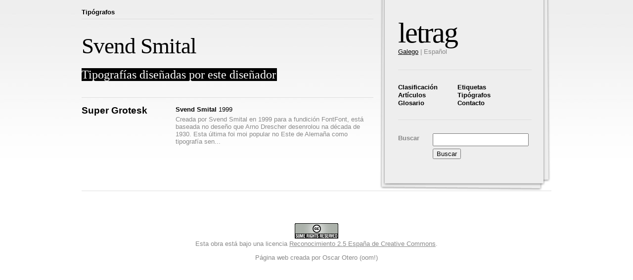

--- FILE ---
content_type: text/html; charset=UTF-8
request_url: https://letrag.com/es/desenador/124/
body_size: 1204
content:
<!DOCTYPE html>
<html lang="es"><head>
    <meta charset="utf-8">
    <meta name="viewport" content="width=device-width, initial-scale=1.0">
    
    <title>Svend Smital - letrag</title>
    

    <link rel="stylesheet" href="/styles/cssoom_screen.css" type="text/css" media="screen">
		<link rel="stylesheet" href="/styles/cssoom_print.css" type="text/css" media="print">
		<link rel="stylesheet" href="/styles/estilos.css" type="text/css" media="screen">
		<link rel="stylesheet" href="/styles/jcal.css" type="text/css" media="screen">
  <link rel="alternate" hreflang="gl" href="https://letrag.com/gl/desenador/124/">
<link rel="alternate" hreflang="es" href="https://letrag.com/es/desenador/124/">
</head>

	<body>
		<div class="paxina">
			<div id="navegacion" class="rcolumna ancho9">
			  <div id="en_navegacion" class="ancho7 abaixo3 esquerda1">
			
          <div class="arriba3 abaixo2">
            <h1><a href="/es/">letrag</a></h1>
            <p class="opcions">
              
                
                <a href="/gl/desenador/124/">Galego</a>
                

                |
              
                
                Español
                

                
              
            </p>
          </div>
				  <hr class="separador">

          <div class="arriba2 abaixo1 borrar">
            <ul class="menu_principal columna ancho3">
              
              <li>
                <a href="/es/clasificacion/">Clasificación</a>
              </li>
              
              
              <li>
                <a href="/es/artigos/">Artículos</a>
              </li>
              
              
              <li>
                <a href="/es/glosario/">Glosario</a>
              </li>
              
            </ul>
					  <ul class="menu_principal columna ancho4 final">
              
              
              <li>
                <a href="/es/tags/">Etiquetas</a>
              </li>
              
              
              <li>
                <a href="/es/desenadores/">Tipógrafos</a>
              </li>
              
              
              <li>
                <a href="/es/contacto/">Contacto</a>
              </li>
              
              
              <li>
            </li></ul>
          </div>

				  <hr class="separador">

          <form id="buscador" action="https://www.google.com/search" class="arriba2 abaixo2 borrar" onsubmit="this['q'].value += ' site:letrag.com'">
            <fieldset class="invisible">
              <div class="borrar">
                <label for="buscador_texto" class="columna ancho2 final">Buscar</label>
                <input type="text" id="buscador_texto" class="columna ancho5 final" name="q" value="">
              </div>
              <div style="margin: 5px 0 0 70px">
                <button type="submit">Buscar</button>
              </div>
            </fieldset>
          </form>
			  </div>
			</div>
			
			<div id="contido" class="columna ancho15 final arriba1 abaixo2">
				<div class="fungallas">
  <a href="/es/desenadores/"><strong>Tipógrafos</strong></a>
</div>

<div id="cabeceira" class="arriba2 abaixo2">
  <h1>Svend Smital</h1>
  <p class="descricion">
    <span>
    Tipografías diseñadas por este diseñador
    </span>
  </p>
</div>

<div class="listado">
  
  
  
  <hr class="separador">
  <div class="listado_elemento borrar">
    <h3 class="columna ancho5"><a href="/es/tipografia/171/">Super Grotesk</a></h3>
    <div class="columna ancho10 final">
      <p class="detalles">
        
          
          <a href="/gl/desenador/124/">Svend Smital</a>
        
        1999
      </p>
      <p class="intro">
        Creada por Svend Smital en 1999 para a fundición FontFont, está baseada no deseño que Arno Drescher desenrolou na década de 1930. Esta última foi moi popular no Este de Alemaña como tipografía sen...
      </p>
    </div>
  </div>
  

</div>

			</div>
			
			<hr class="separador">
			
			<div id="pe" class="arriba3 abaixo1">			
				<div class="arriba2">
          <a rel="license" href="https://creativecommons.org/licenses/by/2.5/es/"><img alt="Creative Commons License" style="border-width:0" src="https://creativecommons.org/images/public/somerights20.png"></a><br>Esta obra está bajo una licencia <a rel="license" href="http://creativecommons.org/licenses/by/2.5/es/">Reconocimiento 2.5 España de Creative Commons</a>.
				</div>
				
				<div class="arriba1">
          Página web creada por Oscar Otero (oom!)
				</div>
			</div>
		</div>
	

</body></html>

--- FILE ---
content_type: text/css; charset=UTF-8
request_url: https://letrag.com/styles/cssoom_screen.css
body_size: 1904
content:

/*
CSSOOM!
Framework de css realizado por �scar Otero e baseado en blueprint (http://code.google.com/p/blueprintcss/)
v.1.1.1
*/

/*
========================================================================================== RESETEAR
*/

html, body, div, span, object, iframe,
h1, h2, h3, h4, h5, h6, p, blockquote, pre,
a, abbr, acronym, address, code,
del, dfn, em, img, q, dl, dt, dd, ol, ul, li,
fieldset, form, label, legend,
table, caption, tbody, tfoot, thead, tr, th, td {
	margin: 0;
	padding: 0;
	border: 0;
	font-weight: inherit;
	font-style: inherit;
	font-size: 100%;
	font-family: inherit;
	}


/*
========================================================================================== BASE
*/

html,
body	{
	height: 100%;
	}
body	{
	font-family: Arial, sans-serif;
	font-size: 1em;
	line-height: 1.25em;
	background: #fff;
	color:#222;
	}
.paxina	{ /* Conten todos os elementos da p�xina */
	width: 950px;
	text-align: left;
	margin: 0 auto;
	}


/* Titulos
---------- */

h1,h2,h3,h4,h5,h6 {
	font-weight: bold;
	line-height: 1em;
	margin-bottom: 0.5em;
}
h1	{ font-size:2.375em; }
h2	{ font-size:2em; }
h3	{ font-size:1.75em; }
h4	{ font-size:1.5em; }
h5	{ font-size:1.125em; }
h6	{ font-size:1em; font-weight: normal; }


/* Listas
--------- */

ul,ol	{ margin:0 0 1em 1em; }
ol	{ list-style-type:decimal;margin-left: 1.5em }
dl dt	{ font-weight: bold; }
dl	{ margin:0 0 1.2em; }
dd	{ margin-left:1.2em; }


/* Ligaz�ns
-----------*/

a img	{ border: none; }


/* T�boas
---------*/

table	{ border-collapse: collapse; border-spacing: 0; margin-bottom: 1.4em; }
caption,
th	{ font-weight: bold; }
th,
td	{ text-align: left; padding:0; }
tfoot	{ font-style: italic; }
table .final { padding-right: 0; } /* Usar solo cando se usan as clases "ancho" en th/td */


/* Formularios
--------------*/

fieldset { border:1px solid #ccc; margin:0 0 1.5em; padding:1.4em;}
fieldset.invisible { border: none; margin: 0; padding: 0; display: inline; }
legend	{ font-weight:bold; font-size:1.2em; }
input	{margin: 0; font-family: inherit; font-size: 1em; color: inherit}
textarea { width: 400px; height: 250px; border: 1px solid #ccc; margin: 0; padding: 0; font-family: inherit; font-size: inherit; color: inherit}
select	{ margin: 0; font-size: 1em; }


/* Monoespaciados
-----------------*/

pre,
code,
tt	{ font-family: "Courier New", Courier, monospace; line-height:1.5; }
pre,
code	{ white-space: pre; margin: 1.5em 0; }
tt	{ display:block; line-height:1.5; margin:1.5em 0; }


/* Elementos de bloque
----------------------*/

p	{ margin: 0; }
img	{ margin: 0; }
p img	{ float: left; margin: 1.5em 1.5em 1.5em 0; padding: 0; }
p img.superior { margin-top: 0; } /* Usar cando a imaxe estea na parte superior do <p> */
address	{ margin-top: 1.5em; font-style: italic; }
blockquote { color:#666; font-style:italic; margin:1.5em; }


/* Elementos de li�a
--------------------*/

/*q	{ quotes: "�" "�" "�" "�"; }*/
abbr,
acronym { border-bottom:1px dotted #666; }
em,
dfn	{ font-style:italic; }



/*
========================================================================================== MAQUETACI�N
*/

/* Separaci�n vertical e utilidades
--------------------*/
hr { background:none; color:#fff; clear:both; float:none; width:100%; height:1px; border:none; margin:0; }
.borrar	{ display:block; }
.borrar:after,
.paxina:after { content:"."; display:block; height:0; clear:both; visibility:hidden; }
.oculto { display:none; }


/* Columnas
--------------------*/
.columna { float:left; margin-right:10px; } /* Crea unha columna */
.final { margin-right:0; } /* Ultima columna dunha fila */
.rcolumna { float:right; margin-left:10px; text-align: right;} /* Para elementos que te�en que ir pegado � borde dereito */


/* Propiedades de columnas
--------------------*/
.borde { padding-right:4px; margin-right:5px; border-right:1px solid #ccc; } /* Separa unha columna doutra por unha li�a */
.colborde { padding-right:24px; margin-right:25px; border-right:1px solid #ccc; } /* Separa unha columna doutra por unha li�a deixando unha columna de espacio */


/* Anchos de columnas
--------------------*/

.ancho1 { width:30px; }
.ancho2 { width:70px; }
.ancho3 { width:110px; }
.ancho4 { width:150px; }
.ancho5 { width:190px; }
.ancho6 { width:230px; }
.ancho7 { width:270px; }
.ancho8 { width:310px; }
.ancho9 { width:350px; }
.ancho10 { width:390px; }
.ancho11 { width:430px; }
.ancho12 { width:470px; }
.ancho13 { width:510px; }
.ancho14 { width:550px; }
.ancho15 { width:590px; }
.ancho16 { width:630px; }
.ancho17 { width:670px; }
.ancho18 { width:710px; }
.ancho19 { width:750px; }
.ancho20 { width:790px; }
.ancho21 { width:830px; }
.ancho22 { width:870px; }
.ancho23 { width:910px; }
.ancho24 { width:950px; margin:0; }


/* Separaci�ns de columnas pola dereita
---------------------------------------*/

.dereita1 { padding-right:40px; }
.dereita2 { padding-right:80px; }
.dereita3 { padding-right:120px; }
.dereita4 { padding-right:160px; }
.dereita5 { padding-right:200px; }
.dereita6 { padding-right:240px; }
.dereita7 { padding-right:280px; }
.dereita8 { padding-right:320px; }
.dereita9 { padding-right:360px; }
.dereita10 { padding-right:400px; }
.dereita11 { padding-right:440px; }
.dereita12 { padding-right:480px; }
.dereita13 { padding-right:520px; }
.dereita14 { padding-right:560px; }
.dereita15 { padding-right:600px; }
.dereita16 { padding-right:640px; }
.dereita17 { padding-right:680px; }
.dereita18 { padding-right:720px; }
.dereita19 { padding-right:760px; }
.dereita20 { padding-right:800px; }
.dereita21 { padding-right:840px; }
.dereita22 { padding-right:880px; }
.dereita23 { padding-right:920px; }


/* Separaci�ns de columnas pola esquerda
---------------------------------------*/

.esquerda1 { padding-left:40px; }
.esquerda2 { padding-left:80px; }
.esquerda3 { padding-left:120px; }
.esquerda4 { padding-left:160px; }
.esquerda5 { padding-left:200px; }
.esquerda6 { padding-left:240px; }
.esquerda7 { padding-left:280px; }
.esquerda8 { padding-left:320px; }
.esquerda9 { padding-left:360px; }
.esquerda10 { padding-left:400px; }
.esquerda11 { padding-left:440px; }
.esquerda12 { padding-left:480px; }
.esquerda13 { padding-left:520px; }
.esquerda14 { padding-left:560px; }
.esquerda15 { padding-left:600px; }
.esquerda16 { padding-left:640px; }
.esquerda17 { padding-left:680px; }
.esquerda18 { padding-left:720px; }
.esquerda19 { padding-left:760px; }
.esquerda20 { padding-left:800px; }
.esquerda21 { padding-left:840px; }
.esquerda22 { padding-left:880px; }
.esquerda23 { padding-left:920px; }


/* Separaci�ns de elementos por arriba
---------------------------------------*/
.arriba1 { padding-top: 1em; }
.arriba2 { padding-top: 2em; }
.arriba3 { padding-top: 3em; }
.arriba4 { padding-top: 4em; }
.arriba5 { padding-top: 5em; }


/* Separaci�ns de elementos por abaixo
---------------------------------------*/
.abaixo1 { padding-bottom: 1em; }
.abaixo2 { padding-bottom: 2em; }
.abaixo3 { padding-bottom: 3em; }
.abaixo4 { padding-bottom: 4em; }
.abaixo5 { padding-bottom: 5em; }


/* Mover un elemento � columna anterior
---------------------------------------*/

.anterior1 { margin-left:-40px; }
.anterior2 { margin-left:-80px; }
.anterior3 { margin-left:-120px; }
.anterior4 { margin-left:-160px; }


/* Mover un elemento � columna seguinte
---------------------------------------*/

.seguinte0 { margin:0 0 0 18px; }
.seguinte1 { margin:0 -40px 0 18px; }
.seguinte2 { margin:0 -80px 0 18px; }
.seguinte3 { margin:0 -120px 0 18px; }
.seguinte4 { margin:0 -160px 0 18px; }
.seguinte0,
.seguinte1,
.seguinte2,
.seguinte3,
.seguinte4 { float:right; }


/* Hacks para IE
----------------*/

.borrar	{ *height: 1%; }
.columna { *overflow-x: hidden; }
.anterior1,
.anterior2,
.anterior3,
.anterior4,
.seguinte1,
.seguinte2,
.seguinte3,
.seguinte4,
ul,
ol	{ *position: relative; }
legend	{ *margin-bottom: 1.4em; }
ol	{ *margin-left:2em; }

--- FILE ---
content_type: text/css; charset=UTF-8
request_url: https://letrag.com/styles/estilos.css
body_size: 1625
content:
body {
	color: #000;
	background: url(fondo_body.jpg) repeat-x;
	}
.paxina {
	font-family: Arial;
	}
img#oom {
	position: relative;
	bottom: -3px;
	}
hr.separador {
	border-top: solid 1px #ddd;
	}

#navegacion {
	background: url(fondo_navegacion.png) no-repeat bottom center;
	*background: url(fondo_navegacion2.png) no-repeat bottom center;
	text-align: left;
	}
#en_navegacion {
	font-size: 0.8em;
	color: #888;
	}
#navegacion h1 {
	margin: 0;
	letter-spacing: -2px;
	font-size: 4.5em;
	font-family: Georgia;
	font-weight: normal;
	}
#navegacion h1 a {
	color: #000;
	text-decoration: none;
	}
#navegacion h4 {
	color: #000;
	font-family: Georgia;
	font-size: 1.5em;
	letter-spacing: -1px;
	}
#navegacion .opcions a {
	color: #000;
	}
#navegacion .opcions a:hover {
	text-decoration: none;
	}
ul.menu_principal {
	list-style: none;
	margin-left: 0;
	line-height: 1.3em;
	}
ul.menu_principal a {
	text-decoration: none;
	font-weight: bold;
	color: #000;
	}
ul.menu_principal a.seleccionado,
ul.menu_principal a.seleccionado:hover {
	background-color: #000;
	color: #fff;
	text-decoration: none;
	padding: 0 2px;
	}
ul.menu_principal a:hover {
	text-decoration: underline;
	color: #000;
	}
#buscador label {
	font-weight: bold;
	}
#buscador input {
	font-size: 1.25em;
	padding: 2px 0;
	}
#buscador select {
	margin-top: 3px;
	}
	
ul.menu_secundario {
	list-style-type: circle;
	line-height: 1.3em;
	}
ul.menu_secundario li {
	margin-bottom: 5px;
	}
.menu_secundario a {
	text-decoration: none;
	color: #000;
	}
.menu_secundario a.seleccionado {
	background-color: #000;
	color: #fff;
	padding: 0 2px;
	}
.menu_secundario a:hover {
	text-decoration: underline;
	color: #000;
	}
.centrado {
	text-align: center;
}
#calendario {
	width: 190px;
	margin: 0 auto;
	}


#contido {
	}
	
.fungallas {
	font-size: 0.8em;
	line-height: 1.4em;
	border-bottom: solid 1px #ddd;
	padding-bottom: 5px;
	}
.fungallas a {
	color: #000;
	text-decoration: none;
	}
.fungallas a:hover {
	text-decoration: underline;
	}
.fungallas a.final {
	font-weight: normal;
	}
#cabeceira {
	}
#cabeceira h1 {
	font-family: Georgia;
	font-weight: normal;
	letter-spacing: -1px;
	font-size: 2.8em;
	}
#cabeceira .descricion {
	font-family: Georgia;
	font-size: 1.5em;
	line-height: 1.2em;
	}
#cabeceira .intro {
	font-family: Georgia;
	font-size: 1.1em;
	line-height: 1.19em;
	}
#cabeceira .intro span,
#cabeceira .descricion span {
	color: #fff;
	background-color: #000;
	padding-right: 2px;
	}
#cabeceira .intro a {
	color: #888;
	text-decoration: none;
	}
#cabeceira .descricion a {
	color: #000;
	}
#cabeceira .descricion span a {
	color: #888;
	text-decoration: none;
	font-size: 0.7em;
	}
#cabeceira .descricion a:hover {
	text-decoration: none;
	}
#cabeceira .intro span a:hover,
#cabeceira .descricion span a:hover {
	color: #fff;
	}
.navegacion {
	color: #888;
	font-size: 0.8em;
	}
.navegacion a {
	color: #000;
	}
.navegacion a:hover {
	text-decoration: none;
	}

.listado_elemento {
	padding: 15px 0;
	}
.listado_elemento h3 {
	font-size: 1.2em;
	margin: 0;
	}
.listado_elemento h3 a {
	color: #000;
	text-decoration: none;
	}
.listado_elemento .detalles {
	font-size: 0.8em;
	line-height: 1.2em;
	margin-bottom: 5px;
	}
.listado_elemento .detalles a {
	font-weight: bold;
	color: #000;
	text-decoration: none;
	white-space: nowrap;
	}
.listado_elemento .intro {
	color: #888;
	font-size: 0.8em;
	line-height: 1.2em;
	text-align: left;
	}
.listado_elemento .intro a {
	color: #000;
	text-decoration: none;
	}
.listado_elemento a:hover {
	text-decoration: underline;
	}
.listado_bloque {
	font-size: 0.8em;
	text-align: center;
	line-height: 1.2em;
	padding: 10px 0;
	}
.listado_bloque a img {
	padding: 3px;
	border: solid 1px #fff;
	}
.listado_bloque a:hover img {
	border: solid 1px #ddd;
	}
img.imaxe {
	padding: 3px;
	border: solid 1px #ddd;
	}
.caracteres {
	font-size: 0.9em;
	line-height: 1.3em;
	}
.caracteres p {
	margin-bottom: 10px;
	}
table.caracter {
	border: solid 1px #ddd;
	font-size: 8em;
	line-height: 1em;
	margin-bottom: 10px;
	}
table.caracter td {
	text-align: center;
	width: 150px;
	height: 150px;
	}
.listado_bloque a {
	color: #000;
	text-decoration: none;
	}
.listado_bloque a:hover {
	text-decoration: underline;
	}
h2.separador {
	font-family: Georgia;
	font-weight: normal;
}
form.identificar {
	font-size: 0.9em;
	}
.maiscomuns .numero {
	text-align: right;
	padding-right: 20px;
	width: 20px;
	}
.maiscomuns a {
	color: #000;
	font-weight: bold;
	text-decoration: none;
	}
.maiscomuns a:hover {
	text-decoration: underline;
	}
.maiscomuns th {
	color: #888;
	border-bottom: solid 1px #ddd;
	font-family: Georgia;
	font-weight: normal;
	font-size: 1.2em;
	padding-bottom: 10px;
	}
.texto {
	line-height: 1.3em;
	}
.texto p {
	margin-bottom: 1em;
	}
.texto h3 {
	font-size: 1.2em;
	margin: 1em 0;
	}
.texto h4 {
	font-size: 1em;
	margin: 1em 0;
	}
.texto a {
	color: #000;
	}
.texto a:hover {
	text-decoration: none;
	}
.info {
	border-top: 1px solid #ddd;
	border-bottom: 1px solid #ddd;
	padding: 10px;
	text-align: center;
	font-size: 0.8em;
	margin: 50px 0;
	color: #888;
	}
.info p {
	margin: 0;
	}
.info a {
	color: #888;
	}
.info a:hover {
	text-decoration: none;
	}
.tags {
	font-size: 0.75em;
	line-height: 1.3em;
	margin-bottom: 3px;
	}
.tags a {
	color: #888;
	text-decoration: none;
	}
.tags a:hover {
	text-decoration: underline;
	}
.destaque_comercial_gl {
	float: right;
	width: 110px;
	height: 110px;
	background: url(destaque_comercial_gal.png) no-repeat;
	position: relative;
}
.destaque_gratuita_gl {
	float: right;
	width: 110px;
	height: 110px;
	background: url(destaque_gratuita_gal.png) no-repeat;
	position: relative;
}
.destaque_comercial_es {
	float: right;
	width: 110px;
	height: 110px;
	background: url(destaque_comercial_cas.png) no-repeat;
	position: relative;
}
.destaque_gratuita_es {
	float: right;
	width: 110px;
	height: 110px;
	background: url(destaque_gratuita_cas.png) no-repeat;
	position: relative;
}
.destaque_comercial_gl a,
.destaque_comercial_es a,
.destaque_gratuita_gl a,
.destaque_gratuita_es a {
	display: block;
	width: 110px;
	height: 110px;
	text-indent: -3000px;
	outline: none;
}



#comentarios {
	font-size: 0.9em;
	line-height: 1.3em;
}
#comentarios h3 {
	font-family: Georgia;
	font-size: 1.4em;
	letter-spacing: -1px;
}
#comentarios a {
	color: #000;
}
.comentario p {
	overflow: hidden;
}
.comentario_autor {
	font-weight: bold;
}
.comentario_direccion {
	font-style: italic;
	font-size: 0.9em;
}
#comentarios_form {
	font-size: 0.9em;
	line-height: 1.3em;
	}
#formc_nome {
	font-weight: bold;
	}
#formc_direccion {
	font-style: italic;
	font-size: 0.9em;
	text-decoration: underline;
	margin-top: 4px;
	}
#formc_texto {
	height: 7em;
	}
#formc_nome,
#formc_direccion,
#formc_texto,
#formc_captcha {
	border: solid 1px #ddd;
	}
	


ul.ligazons {
	font-size: 0.9em;
	line-height: 1.2em;
}
ul.ligazons a {
	text-decoration: none;
}
ul.ligazons a:hover {
	text-decoration: underline;
}
ul.ligazons li {
	margin-bottom: 1em;
}
.direccion {
	font-style: italic;
	font-size: 0.9em;
}
.direccion a,
ul.ligazons .descricion {
	color: #888;
}















div#votos {
	font-size: 0.75em;
	}
div#votos ul {
	background:transparent url(ornamentovotos.png) repeat-x scroll left top;
	float:left;
	height:18px;
	list-style-image:none;
	list-style-position:outside;
	list-style-type:none;
	margin:0pt 10px 0pt 0pt;
	padding:0pt;
	position:relative;
	}
div#votos ul li {
	float:left;
	margin:0pt;
	padding:0pt;
	text-indent:-90000px;
	}
div#votos ul li a {
	display:block;
	height:18px;
	outline-color:invert;
	outline-style:none;
	outline-width:medium;
	padding:0pt;
	position:absolute;
	text-decoration:none;
	text-indent:-9000px;
	width:19px;
	z-index:20;
	}
div#votos ul li a:hover {
	background:transparent url(ornamentovotos.png) repeat scroll left center;
	left:0pt;
	z-index:2;
	}
div#votos ul a.un {
	left:0px;
	}
div#votos ul a.un:hover {
	width:19px;
	}
div#votos ul a.dous {
	left:19px;
	}
div#votos ul a.dous:hover {
	width:38px;
	}
div#votos ul a.tres {
	left:38px;
	}
div#votos ul a.tres:hover {
	width:57px;
	}
div#votos ul a.catro {
	left:57px;
	}
div#votos ul a.catro:hover {
	width:76px;
	}
div#votos ul a.cinco {
	left:76px;
	}
div#votos ul a.cinco:hover {
	width:95px;
	}
div#votos ul li.voto_actual {
	background:transparent url(ornamentovotos.png) repeat scroll left bottom;
	display:block;
	height:18px;
	position:absolute;
	text-indent:-9000px;
	z-index:1;
	}

div#contenedor_flash {
	text-align: right;
	width: 590px;
	height: 500px;
	background-color: #fff;
	}
div#contenedor_flash a {
	color: #000;
	text-decoration: none;
	font-size: 0.8em;
	font-weight: bold;
	}
div#contenedor_flash a:hover {
	text-decoration: underline;
	}
div#flash {
	height: 90%;
	width: 100%;
	}
div#pe {
	font-size: 0.8em;
	text-align: center;
	line-height: 1.2em;
	color: #888;
	}
div#pe a {
	color: #888;
	}

div#intro {
	font-family: Georgia;
}
div#intro h1 {
	font-size: 3em;
	font-weight: normal;
	line-height: 1em;
	letter-spacing: -1px;
}
div#intro p {
	color: #888;
	font-size: 2.5em;
	line-height: 1em;
	letter-spacing: -1px;
}

--- FILE ---
content_type: text/css; charset=UTF-8
request_url: https://letrag.com/styles/jcal.css
body_size: 93
content:
.jCal {
	width:189px;
	height:21px;
	text-align:center;
	vertical-align:top;
	margin-bottom: 10px;
}
.jCalMask, .jCalMove {
	position:absolute;
	overflow:hidden;
}
.jCal .month {
	height:16px;
	width:157px;
	text-align:center;
	vertical-align:bottom;
	color:#000;
	float:left;
}
.jCal .left {
	vertical-align:middle;
	width:16px;
	height:16px;
	cursor:pointer;
	float:left;
}
.jCal .right {
	vertical-align:middle;
	width:16px;
	height:16px;
	cursor:pointer;
	float:right;
}
.jCalMo {
	width:189px;
	float:left;
	overflow:visible;
	height:180px;
	padding-right:2px;
	padding-left:2px;
	white-space:nowrap;
}
.jCalMo .dow,
.jCalMo .day,
.jCalMo .pday,
.jCalMo .aday,
.jCalMo .overDay,
.jCalMo .selectedDay {
	font-size:0.9em;
	color:#000000;
	border-left:1px solid #EEEEEE;
	text-align:center;
	cursor:default;
	float:left;
	width:25px;
}
.jCalMo .dow {
	border-bottom:0px;
}
.jCalMo .day {
	cursor:pointer;
	background:#ffffff;
}
.jCalMo .pday, .jCalMo .aday {
	background:none;
	color:#ccc;
}
.jCalMo .selectedDay {
	color:#ffffff;
	background:#000;;
}
.jCalMo .overDay {
	color:#ffffff;
	background:#888;
}

--- FILE ---
content_type: text/css; charset=UTF-8
request_url: https://letrag.com/styles/cssoom_print.css
body_size: 208
content:

/*
CSSOOM!
Framework de css realizado por �scar Otero e baseado en blueprint (http://code.google.com/p/blueprintcss/)
Optimizado para a versi�n impresa
v.1.0
*/

body {
	line-height: 1.5;
	font-family: Helvetica, Arial, sans-serif;
	color: #000;
	background: none;
	font-size: 10pt;
	}
.paxina {
	background:none;
	}
h1,h2,h3,h4,h5,h6 {
	font-family: Helvetica, Arial, sans-serif;
	}
code {
	font-family: "Courier New", Courier, monospace;
	}
img {
	float:left;
	margin:1.5em 1.5em 1.5em 0;
	}
a img {
	border:none;
	}
p img.top {
	margin-top:0;
	}
hr {
	background:#ccc;
	color:#ccc;
	width:100%;
	height:2px;
	border:none;
	margin:2em 0;
	padding:0;
	}
blockquote {
	font-size:.9em;
	margin:1.5em;
	padding:1em;
	}
.oculto {
	display:none;
	}
a:link,a:visited {
	background:transparent;
	font-weight:700;
	text-decoration:underline;
	}
a:link:after,a:visited:after {
	content:" (" attr(href) ") ";
	font-size:90%;
	}